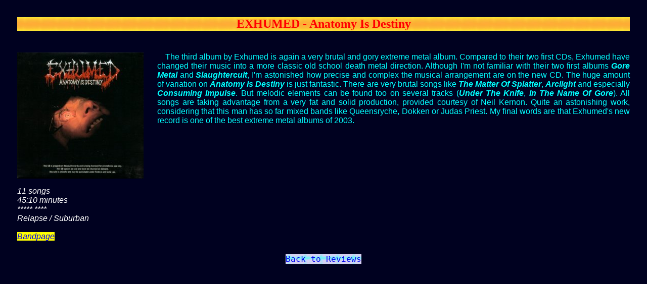

--- FILE ---
content_type: text/html
request_url: https://disagreement.net/reviews/exhumed_anatomyisdestiny.html
body_size: 677
content:
<html>
<head>
<meta http-equiv="Content-Type" content="text/html; charset=iso-8859-1">
<title>Exhumed - Anatomy Is Destiny</title>
<link rel="stylesheet" type="text/css" href="../css/styles.css">
</head>
<body class=general>
<table cellspacing=25>
<tr>
<td colspan=2><h1>EXHUMED - Anatomy Is Destiny</h1></td>
</tr>
<tr>
<td valign=top>
 <img src="exhumed_anatomyisdestiny.jpg" width="250" height="250" border="0" alt="Exhumed - Anatomy Is Destiny">
 <p class=detail>
 11 songs<br>
 45:10 minutes<br>
 ***** ****<br>
 Relapse / Suburban<br><br>
 <a href="http://www.exhumed.us/" target="_blank">Bandpage</a>
 </p>
</td>
<td valign=top>
<p class=review>
The third album by Exhumed is again a very brutal and gory extreme metal album. Compared to their two 
first CDs, Exhumed have changed their music into a more classic old school death metal direction. 
Although I'm not familiar with their two first albums <span class=album>Gore Metal</span> and 
<span class=album>Slaughtercult</span>, I'm astonished how precise and complex the musical arrangement 
are on the new CD. The huge amount of variation on <span class=album>Anatomy Is Destiny</span> is just 
fantastic. There are very brutal songs like <span class=song>The Matter Of Splatter</span>, 
<span class=song>Arclight</span> and especially <span class=song>Consuming Impulse</span>. But melodic 
elements can be found too on several tracks (<span class=song>Under The Knife</span>, 
<span class=song>In The Name Of Gore</span>). All songs are taking advantage from a very fat and solid 
production, provided courtesy of Neil Kernon. Quite an astonishing work, considering that this man has 
so far mixed bands like Queensryche, Dokken or Judas Priest. My final words are that Exhumed's new 
record is one of the best extreme metal albums of 2003.
</p>
</td>
</tr>
</table>
<div align="center">
<a href="reviews.html" class=back>Back to Reviews</a>
</div>
</body>
</html>
